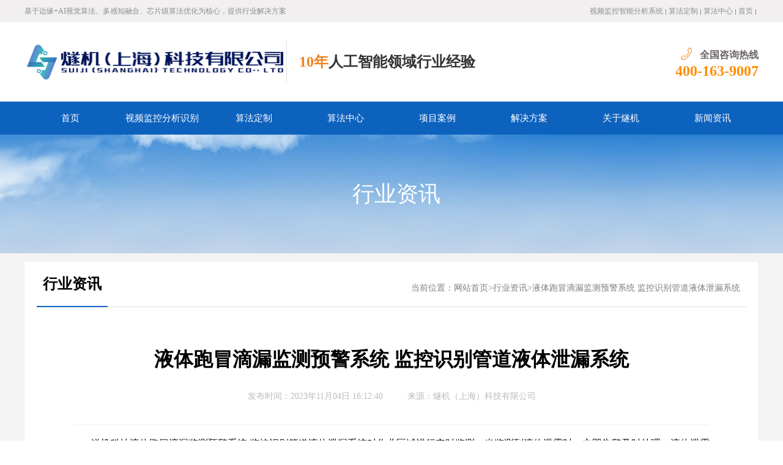

--- FILE ---
content_type: text/html; charset=UTF-8
request_url: https://www.sjzrobot.com/news/hyzx/7249.html
body_size: 6100
content:
<!DOCTYPE html>
<html lang="en">
<head>
<meta charset="utf-8">
<meta http-equiv="X-UA-Compatible" content="IE=edge">
<meta http-equiv="Cache-Control" content="no-transform "/>
<meta http-equiv="Cache-Control" content="no-siteapp"/>
<meta name="renderer" content="webkit">
<meta name="viewport" content="width=device-width, initial-scale=1.0, maximum-scale=1, user-scalable=no">
<title>液体跑冒滴漏监测预警系统 监控识别管道液体泄漏系统-燧机（上海）科技有限公司</title>
<link rel="shortcut icon" href="https://www.sjzrobot.com/wp-content/uploads/2022/05/2022050113445892.png"/>
<link rel='stylesheet' id='style-css'  href='https://www.sjzrobot.com/wp-content/themes/Topqiye001/css/style.css?ver=XinTheme' type='text/css' media='all' />
<link rel='stylesheet' id='tslide-css'  href='https://www.sjzrobot.com/wp-content/themes/Topqiye001/css/tslide.css?ver=XinTheme' type='text/css' media='all' />
<link rel='stylesheet' id='jcarousel-css'  href='https://www.sjzrobot.com/wp-content/themes/Topqiye001/css/jcarousel.css?ver=XinTheme' type='text/css' media='all' />
<link rel='stylesheet' id='responsive-css'  href='https://www.sjzrobot.com/wp-content/themes/Topqiye001/css/responsive.css?ver=XinTheme' type='text/css' media='all' />
<meta name="keywords" content="液体跑冒滴漏监测预警系统 监控识别管道液体泄漏系统" />
<meta name="description" content="燧机科技液体跑冒滴漏监测预警系统 监控识别管道液体泄漏系统对作业区域进行实时监测，当监测到液体泄露时，立即告警及时处理。液体泄露监测预警系统能及时发现泄漏事件，及时采取措施解决泄露问题，防止事故扩大产生二次事故。比如一个化学工厂环境下，安全预警通过图像识别技术直接识别的油桶倒在地上，并且出现了液体泄漏，摄像头可以在第一时间识别出来这个危险信号，并且迅速通知工作人员解决问题。" />
<link rel="icon" href="https://www.sjzrobot.com/wp-content/uploads/2022/05/cropped-2022050113445892-32x32.png" sizes="32x32" />
<link rel="icon" href="https://www.sjzrobot.com/wp-content/uploads/2022/05/cropped-2022050113445892-192x192.png" sizes="192x192" />
<link rel="apple-touch-icon-precomposed" href="https://www.sjzrobot.com/wp-content/uploads/2022/05/cropped-2022050113445892-180x180.png" />
<meta name="msapplication-TileImage" content="https://www.sjzrobot.com/wp-content/uploads/2022/05/cropped-2022050113445892-270x270.png" />
<!-- HTML5 shim and Respond.js IE8 support of HTML5 elements and media queries --><!--[if lt IE 9]>
<script src="js/html5shiv.js"></script>
<script src="js/respond.min.js"></script>
<![endif]--><!--[if IE 6]>
<script src="js/pngfix.js"></script>
<![endif]-->

<script type="text/javascript">

if (document.location.host != "www.sjzrobot.com") {

location.href = location.href.replace(document.location.host,'www.sjzrobot.com');}

</script> 


</head>
<body>
<!-- header -->
<header class="header">
<div class="bar midd-hide">
	<div class="wrap">
		<div class="row">
			<div class="span-6 midd-hide">
				基于边缘+AI视觉算法、多感知融合、芯片级算法优化为核心，提供行业解决方案			</div>
			<div class="span-6 midd-12">
				<ul class="f-fr smal-12">
					<li><a href="https://www.sjzrobot.com/spjkfx">视频监控智能分析系统</a><i class="split"></i></li>
<li><a href="https://www.sjzrobot.com/sfdzkf">算法定制</a><i class="split"></i></li>
<li><a href="https://www.sjzrobot.com/sfzx">算法中心</a><i class="split"></i></li>
<li><a href="https://www.sjzrobot.com">首页</a><i class="split"></i></li>				</ul>
			</div>
		</div>
	</div>
</div>
<div class="wrap f-pr f-cb">
	<div class="row">
		<div class="span-9 midd-12 smal-12">
			<span class="logo">
				<a href="https://www.sjzrobot.com" title="燧机（上海）科技有限公司"><span></span><img src="https://www.sjzrobot.com/wp-content/uploads/2022/04/2022041422595551.png" alt="燧机（上海）科技有限公司" title="燧机（上海）科技有限公司"></a>
			</span>
			<h2 class="slogan"><p><i>10年</i>人工智能领域行业经验
<br>
</p></h2>
		</div>
		<div class="span-3 midd-12 smal-hide">
			<div class="head_tel">
				<p>
					<i class="iconfont icon-dianhua"></i>全国咨询热线<a href="tel:400-163-9007">400-163-9007</a>
				</p>
			</div>
		</div>
	</div>
</div>
<div class="navBox">
	<div class="wrap">
		<nav class="nav_transform1 skin-blue">
		<div class="navTop">
		</div>
		<div class="bg bg1">
		</div>
		<div class="bg bg2">
		</div>
		<div class="bg bg3">
		</div>
		<div class="bg bg4">
		</div>
		<ul class="navCont f-cb">
			<li class="menu-item"><a href="https://www.sjzrobot.com/">首页</a></li>
<li class="menu-item"><a href="https://www.sjzrobot.com/spjkfx">视频监控分析识别</a></li>
<li class="menu-item"><a href="https://www.sjzrobot.com/sfdzkf">算法定制</a></li>
<li class="menu-item menu-item-has-children"><a href="https://www.sjzrobot.com/sfzx">算法中心</a>
<ul class="sub-menu">
	<li class="menu-item"><a href="https://www.sjzrobot.com/sfzx/494.html">反光衣识别</a></li>
	<li class="menu-item"><a href="https://www.sjzrobot.com/sfzx/483.html">安全帽识别</a></li>
	<li class="menu-item"><a href="https://www.sjzrobot.com/sfzx/2017.html">河道漂浮物识别</a></li>
	<li class="menu-item"><a href="https://www.sjzrobot.com/sfzx/2084.html">抽烟识别</a></li>
	<li class="menu-item"><a href="https://www.sjzrobot.com/sfzx/2199.html">高空安全带识别</a></li>
	<li class="menu-item"><a href="https://www.sjzrobot.com/sfzx/6679.html">骑车不戴头盔识别</a></li>
	<li class="menu-item"><a href="https://www.sjzrobot.com/sfzx/2108.html">工服识别</a></li>
	<li class="menu-item"><a href="https://www.sjzrobot.com/sfzx/2118.html">烟雾识别</a></li>
	<li class="menu-item"><a href="https://www.sjzrobot.com/sfzx/2671.html">释放静电行为识别</a></li>
	<li class="menu-item"><a href="https://www.sjzrobot.com/sfzx/2171.html">人体行为姿态识别</a></li>
	<li class="menu-item"><a href="https://www.sjzrobot.com/sfzx/2179.html">扬尘监测识别</a></li>
</ul>
</li>
<li class="menu-item"><a href="https://www.sjzrobot.com/anli">项目案例</a></li>
<li class="menu-item"><a href="https://www.sjzrobot.com/fangan">解决方案</a></li>
<li class="menu-item"><a href="https://www.sjzrobot.com/about">关于燧机</a></li>
<li class="menu-item current-post-ancestor menu-item-has-children"><a href="https://www.sjzrobot.com/news">新闻资讯</a>
<ul class="sub-menu">
	<li class="menu-item"><a href="https://www.sjzrobot.com/news/gsxw">公司新闻</a></li>
	<li class="menu-item current-post-ancestor current-menu-parent"><a href="https://www.sjzrobot.com/news/hyzx">行业资讯</a></li>
</ul>
</li>
		</ul>
		</nav>
	</div>
</div>
<i class="wapNavBtn iconfont icon-caidan3"></i>
</header><div class="nbanner ghost-center">
  <p><span class="size1"><a href="https://www.sjzrobot.com/news/hyzx" rel="category tag">行业资讯</a></span><br></p>
</div>
<section class="section_inner">
<div class="wrap index_">
	<div class="box">
		<h2 class="box-title f-cb">
		<strong><a href="https://www.sjzrobot.com/news/hyzx" rel="category tag">行业资讯</a></strong>
		<div class="PageCrumbList">
			当前位置：<a href="https://www.sjzrobot.com">网站首页</a>&gt;<a href="https://www.sjzrobot.com/news/hyzx" rel="category tag">行业资讯</a>&gt;<a href="https://www.sjzrobot.com/news/hyzx/7249.html">液体跑冒滴漏监测预警系统 监控识别管道液体泄漏系统</a>
		</div>
		</h2>
		<article class="newsDetail">
		<article class="content_bak">
		<header class="newsTit">
		<h1>液体跑冒滴漏监测预警系统 监控识别管道液体泄漏系统</h1>
		<p class="smal-hide">
			<span>发布时间：2023年11月04日 16:12:40</span><span class="smal-hide">来源：<a href="https://www.sjzrobot.com" target="_blank">燧机（上海）科技有限公司</a></span>
		</p>
		</header>
					<p><span style="font-family: 微软雅黑; font-size: 12pt; color: #000000;">       燧机科技液体跑冒滴漏监测预警系统 监控识别管道液体泄漏系统对作业区域进行实时监测，当监测到液体泄露时，立即告警及时处理。液体泄露监测预警系统能及时发现泄漏事件，及时采取措施解决泄露问题，防止事故扩大产生二次事故。比如一个化学工厂环境下，安全预警通过图像识别技术直接识别的油桶倒在地上，并且出现了液体泄漏，摄像头可以在第一时间识别出来这个危险信号，并且迅速通知工作人员解决问题。</span></p>
<p><span style="font-family: 微软雅黑; font-size: 12pt; color: #000000;">       危险化学品泄漏的危害性十分严重，可能造成爆炸、火灾、有毒气体扩散等恶性事故，致使当场死亡及附近人员伤亡，给国家和人民生命财产造成严重损失，对生态环境造成不可挽回的影响。在正常生产中，不应该有任何泄露，但由于种种原因，泄露在各类工业中都可能发生，所泄露的物质状态可能是气体、液体、蒸气等。泄露在开始时往往只发生在局部很小的地方，但造成的后果却十分严重，有时甚至是灾难性的，有些特大事故正是由于局部泄露而造成的。生产或贮存过程中各种原材料及产品都应处在一定的容器或设备中。如果出现泄漏现象，可能产生以下后果：1.由于泄出易燃易爆物引起火灾、爆炸事故，民用煤气，液化石油气罐也有类似事故。2.泄出有毒物质造成人员中毒，严重时还会影响周围环境。3.泄出腐蚀性、刺激性物质，即能危害人体健康，还会损毁机器设备、建筑物地基。</span></p>
<p><span style="font-family: 微软雅黑; font-size: 12pt; color: #000000;">       燧机科技液体跑冒滴漏监测预警系统 监控识别管道液体泄漏系统基于人工智能分析技术，自动识别监控视频中机械管道是否存在液体泄漏情况发生，如检测到液体泄漏，立即反馈到远端平台，实时报警，及时处理。燧机科技液体跑冒滴漏监测预警系统 监控识别管道液体泄漏系统通过将场景中背景和目标分离进而分析并追踪在摄像机场景内出现的目标。用户可以根据的视频内容分析功能，通过在不同摄像机的场景中预设不同的报警规则，一旦目标在场景中出现了违反预定义规则的行为，系统会自动发出报警，监控工作站自动弹出报警信息并发出警示音,用户可以通过点击报警信息，实现报警的场景重组并采取相关措施。</span></p>
<p><span style="font-family: 微软雅黑; font-size: 12pt; color: #000000;">       燧机科技液体跑冒滴漏监测预警系统 监控识别管道液体泄漏系统对作业生产区域皮带进行实时监测，无需人工干预，一旦监测到跑冒滴漏时，立即进行告警，告知监控管理中心，提醒相关人员及时处理。燧机科技液体跑冒滴漏监测预警系统 监控识别管道液体泄漏系统同时将告警截图和视频保存到数据库形成报表，可根据时间段对告警记录和告警截图、视频进行查询点播，方便进行事后轨迹回溯。</span></p>
<p>&nbsp;</p>
<p>&nbsp;</p>
<p>&nbsp;</p>
<p><strong><span style="font-family: 微软雅黑; font-size: 12pt; color: #000000;">其他算法点击</span>：<a href="https://www.sjzrobot.com/sfzx"><span style="font-family: 微软雅黑; font-size: 14pt; color: #0000ff;">算法中心</span></a></strong></p>
<p>&nbsp;</p>
				</article>
        
        
        
        <section class="newsDetailCur f-cb">
		<ul>
					<li class="l"><a href="https://www.sjzrobot.com/news/hyzx/7245.html">上一篇：释放静电行为监测系统 触摸静电柱静电释放行为识别系统</a></li>
							<li class="r"><a href="https://www.sjzrobot.com/news/hyzx/7251.html">下一篇：皮带偏离监测系统 煤矿运输机皮带跑偏检测系统</a></li>
				</ul>
	</section>
    
    
        
		<section class="newsbshare smal-hide">
		<div class="bshare-custom icon-medium-plus">
			<div class="bsPromo bsPromo2">
			</div>
			<!--分享到：<a title="分享到QQ空间" class="bshare-qzone"></a><a title="分享到新浪微博" class="bshare-sinaminiblog"></a><a title="分享到人人网" class="bshare-renren"></a><a title="分享到腾讯微博" class="bshare-qqmb"></a><a title="分享到网易微博" class="bshare-neteasemb"></a><a title="更多平台" class="bshare-more bshare-more-icon more-style-addthis"></a><span class="BSHARE_COUNT bshare-share-count" style="float: none;">0</span>
			<span class="check_moblie">用手机看<em class="isj "></em><em class="emline"></em></span>
		</div>
		<script type="text/javascript" charset="utf-8" src="http://static.bshare.cn/b/buttonLite.js#style=-1&amp;uuid=&amp;pophcol=2&amp;lang=zh"></script>
		<script type="text/javascript" charset="utf-8" src="http://static.bshare.cn/b/bshareC0.js"></script>
		</section>
		<div class="mobile_qrview">
			<div class="in">
				<img src="http://qr.liantu.com/api.php?text=https://www.sjzrobot.com/news/hyzx/7249.html" alt="液体跑冒滴漏监测预警系统 监控识别管道液体泄漏系统" width="130" height="130">
				<span>拍下二维码，信息随身看</span>
				<p>
					试试用手机扫一扫，<br>
					在你手机上继续观看此页面。
				</p>
				<a href="#" class="clmoblie"><i class="iconfont icon-shenpicuohao"></i></a>
			</div>
		</div>
        -->


		</article>
	</div>
</div>
</section>



<!--相关推荐 -->
 <div class="article_containercc">
 <div class="relates">
  <h3>相关推荐</h3>
  <ul>
        <li>
                <a href="https://www.sjzrobot.com/anli/2446.html" title="危化企业安全生产视频分析" target="_blank">
                  危化企业安全生产视频分析</a ><span>2022-07-26</span>
             </li>
                <li>
                <a href="https://www.sjzrobot.com/anli/2444.html" title="上海交警智慧交通视频分析" target="_blank">
                  上海交警智慧交通视频分析</a ><span>2022-07-26</span>
             </li>
                <li>
                <a href="https://www.sjzrobot.com/anli/2441.html" title="智慧工地应用" target="_blank">
                  智慧工地应用</a ><span>2022-07-26</span>
             </li>
                <li>
                <a href="https://www.sjzrobot.com/anli/694.html" title="员工着装识别门禁系统" target="_blank">
                  员工着装识别门禁系统</a ><span>2022-04-17</span>
             </li>
                <li>
                <a href="https://www.sjzrobot.com/anli/684.html" title="工地反光衣识别系统" target="_blank">
                  工地反光衣识别系统</a ><span>2022-04-16</span>
             </li>
                <li>
                <a href="https://www.sjzrobot.com/anli/648.html" title="汕头5g智能安全帽识别系统" target="_blank">
                  汕头5g智能安全帽识别系统</a ><span>2022-04-16</span>
             </li>
                <li>
                <a href="https://www.sjzrobot.com/anli/627.html" title="安徽智慧养老ai智能安全帽识别" target="_blank">
                  安徽智慧养老ai智能安全帽识别</a ><span>2022-04-14</span>
             </li>
                <li>
                <a href="https://www.sjzrobot.com/anli/606.html" title="上海安全帽识别算法定制" target="_blank">
                  上海安全帽识别算法定制</a ><span>2022-04-10</span>
             </li>
                 </ul>
 </div>
    </div>
<!--相关推荐 --> 



<!-- footer -->
<footer class="footer">
<div class="footer_info">
	<div class="wrap index_">
		<div class="row">
			<div class="span-2 midd-2 smal-hide">
				<img src="https://www.sjzrobot.com/wp-content/uploads/2022/04/2022041610324623.png" alt="燧机（上海）科技有限公司">
			</div>
			<div class="span-7 midd-10 smal-12">
				<div class="footer_nav smal-hide">
					<a href="https://www.sjzrobot.com/">首页</a>
<a href="https://www.sjzrobot.com/spjkfx">视频监控分析识别</a>
<a href="https://www.sjzrobot.com/sfdzkf">算法定制</a>
<a href="https://www.sjzrobot.com/sfzx">算法中心</a>
<a href="https://www.sjzrobot.com/about">关于燧机</a>
				</div>
				<div class="footer_detail">
					<p>咨询热线：400-163-9007  </p>
<p>合作邮箱：bd@sjzrobot.com</p>
<p>地址： 上海市青浦区徐泾镇高泾路599号B座3层</p>
Copyright © 2015-2024 燧机（上海）科技有限公司  版权所有</br>
<a target="_blank" href="http://www.beian.gov.cn/portal/registerSystemInfo?recordcode=31011502018982" rel="nofollow"><img src="https://www.sjzrobot.com/wp-content/themes/Topqiye001/images/beian.png" alt="燧机公安备案" />沪公网安备 31011502018982号</a> | <a href="https://beian.miit.gov.cn/" target="_blank" rel="nofollow">沪ICP备2022011237号-1</a>				</div>
			</div>
			<div class="span-3 midd-hide">
				<img src="https://www.sjzrobot.com/wp-content/uploads/2022/07/2022073117274481.png" alt="燧机（上海）科技有限公司">
			</div>
		</div>
	</div>
</div>
</footer><!-- plugs top -->
<div class="top">
	<i class="iconfont icon-fanhuidingbu"></i>
</div>
<!-- plugs mobile ring 
<div id="plugin-contact-ring" class="hide smal-show">
	<a href="#" id="ring-toggle-button"></a>
	<ul id="ring-list" class="r3">
		<li class="item item-phone"><a href="tel:400-163-9007"><i class="icon"></i><span class="">电话</span></a></li>
		<li class="item item-sms"><a href="http://wpa.qq.com/msgrd?v=3&amp;uin=88888&amp;site=qq&amp;menu=yes"><i class="icon"></i><span class="">客服</span></a></li>
	</ul>
</div>
-->
<script type='text/javascript' src='https://www.sjzrobot.com/wp-content/themes/Topqiye001/js/sea.js?ver=XinTheme'></script>
<script type='text/javascript' src='https://www.sjzrobot.com/wp-content/themes/Topqiye001/js/seajs.config.js?ver=XinTheme'></script>
<script>
  seajs.use('https://www.sjzrobot.com/wp-content/themes/Topqiye001/js/web/js/index.js')
</script>



<!--百度统计代码-->

<script>
var _hmt = _hmt || [];
(function() {
  var hm = document.createElement("script");
  hm.src = "https://hm.baidu.com/hm.js?019d6d578784ffb2a14319e7036e9222";
  var s = document.getElementsByTagName("script")[0]; 
  s.parentNode.insertBefore(hm, s);
})();
</script>




<!--头条站长自动收录代码-->


<script>
(function(){
var el = document.createElement("script");
el.src = "https://lf1-cdn-tos.bytegoofy.com/goofy/ttzz/push.js?22c8577e2bde880d2221e442d958186e2bc78bb0840d1d0cd6eb9a5e66ef6c1dbc434964556b7d7129e9b750ed197d397efd7b0c6c715c1701396e1af40cec962b8d7c8c6655c9b00211740aa8a98e2e";
el.id = "ttzz";
var s = document.getElementsByTagName("script")[0];
s.parentNode.insertBefore(el, s);
})(window)
</script>



<!--53网站客服代码 -->
<script>(function() {var _53code = document.createElement("script");_53code.src = "https://tb.53kf.com/code/code/741fbba27a38663e756fac993a78e38e3/1";var s = document.getElementsByTagName("script")[0]; s.parentNode.insertBefore(_53code, s);})();</script>



</body>
</html>
